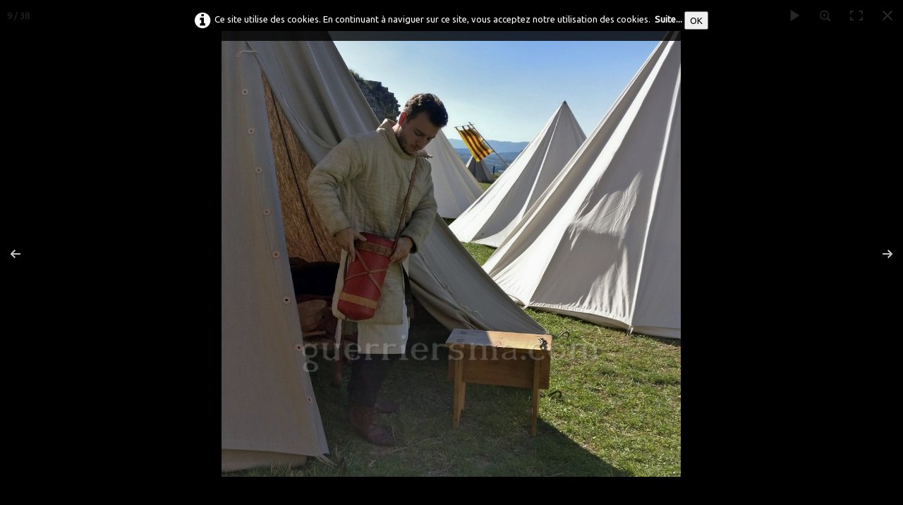

--- FILE ---
content_type: text/html
request_url: https://guerriersma.com/puivert-2018.html?gid=1&pid=9
body_size: 8000
content:
<!doctype html><html lang="fr"><head><meta charset="utf-8"><title>rassemblement médiéval de Puivert</title><meta name="description" content="Rassemblement de Puivert organisé par les milites de Dun. Immersion et rôle play au chateau !"><meta property="og:url" content="https://www.guerriersma.com/puivert-2018.html"><meta property="og:type" content="website"><meta property="og:site_name" content="Les Guerriers du Moyen Age"><meta property="og:title" content="rassemblement médiéval de Puivert"><meta property="og:description" content="Rassemblement de Puivert organisé par les milites de Dun. Immersion et rôle play au chateau !"><meta property="og:image" content="https://www.guerriersma.com/_media/img/thumb/logo.png"><meta property="og:image:width" content="144"><meta property="og:image:height" content="120"><meta name="twitter:card" content="summary"><meta name="twitter:title" content="rassemblement médiéval de Puivert"><meta name="twitter:description" content="Rassemblement de Puivert organisé par les milites de Dun. Immersion et rôle play au chateau !"><meta name="twitter:image" content="https://www.guerriersma.com/_media/img/thumb/logo.png"><meta name="generator" content="Lauyan TOWeb 12.0.2.964"><meta name="viewport" content="width=device-width, initial-scale=1.0"><link href="rss.xml" rel="alternate" type="application/rss+xml"><link href="_media/img/sq_icon/gma.jpg" rel="shortcut icon" type="image/jpeg"><link href="_media/img/thumb/logo.png" rel="apple-touch-icon"><meta name="msapplication-TileColor" content="#5835b8"><meta name="msapplication-TileImage" content="_media/img/thumb/logo.png"><link href="_scripts/bootstrap/css/bootstrap.min.css" rel="stylesheet"><link href="https://fonts.googleapis.com/css?family=Ubuntu" rel="stylesheet"><link href="_frame/style.css" rel="stylesheet"><link rel="stylesheet" href="_scripts/photoswipe/photoswipe.css"><link rel="stylesheet" href="_scripts/photoswipe/default-skin/default-skin.css"><link rel="stylesheet" href="_scripts/bootstrap/css/font-awesome.min.css"><style>.raty-comp{padding:8px 0;font-size:10px;color:#FD9317}.tw-blogbar{display:flex;align-items:center}@media (max-width:767px){.tw-blogbar{flex-direction:column;}}.alert a{color:#003399}.ta-left{text-align:left}.ta-center{text-align:center}.ta-justify{text-align:justify}.ta-right{text-align:right}.float-l{float:left}.float-r{float:right}.flexobj{flex-grow:0;flex-shrink:0;margin-right:1em;margin-left:1em}.flexrow{display:flex !important;align-items:center}.flexrow-align-start{align-items:start}@media (max-width:767px){.flexrow{flex-direction:column}.flexrow-align-start{align-items:center}}.cookie-consent{width:100%;padding:16px 0;position:relative;z-index:9800;text-align:center;}.ckc-bottom{position:fixed;bottom:0;left:0;right:0;height:auto;}.cookie-consent,.cookie-consent button{font-size:100%}.cookie-consent a{font-weight:bold;text-decoration:none}.cookie-consent a:hover{text-decoration:underline}.cookie-consent .no-deco-hover a:hover{text-decoration:none}.portfolio-row{display:-ms-flexbox;display:flex;-ms-flex-wrap:wrap;flex-wrap:wrap;padding:0 0 24px .5vw;}.portfolio-col{-ms-flex:25%;flex:25%;max-width:calc(25% - 2.4*.5vw);padding:0 .5vw;}.portfolio-col img,.gallery-idx>.portfolio-row>.portfolio-col>a>img{margin:0;margin-top:calc(.5vw * 2);vertical-align:middle;width:100%;}.pf-col2{-ms-flex:50%;flex:50%;max-width:calc(50% - 2.4*.5vw);}@media screen and (max-width:800px){.portfolio-col{-ms-flex:50%;flex:50%;max-width:calc(50% - 2.4*.5vw);}}@media screen and (max-width:600px){.portfolio-col,.pf-col2{-ms-flex:100%;flex:100%;max-width:calc(100% - 2.4*.5vw);}}</style><link href="_frame/print.css" rel="stylesheet" type="text/css" media="print"><script>(function(i,s,o,g,r,a,m){i['GoogleAnalyticsObject']=r;i[r]=i[r]||function(){(i[r].q=i[r].q||[]).push(arguments)},i[r].l=1*new Date();a=s.createElement(o),m=s.getElementsByTagName(o)[0];a.async=1;a.src=g;m.parentNode.insertBefore(a,m)})(window,document,"script","https://www.google-analytics.com/analytics.js","ga");ga("create","UA-121801707-1","auto");ga("send","pageview");</script></head><body><div id="site"><div id="page"><header><div id="toolbar1" class="navbar"><div class="navbar-inner"><div class="container-fluid"><ul id="toolbar1_l" class="nav"><li><a id="logo" href="index.html" aria-label="logo"><span id="logo-lt">Les Guerriers</span><span id="logo-rt">du Moyen Age</span><br><span id="logo-sl">Association de reconstitution historique 1180-1280</span></a></li></ul><ul id="toolbar1_r" class="nav pull-right"><li><div id="sharebox"><a target="_blank" href="https://www.facebook.com/GMA.reconstitution/" rel="noopener"><img style="width:32px;height:32px" src="_frame/tw-share-facebook@2x.png" alt="facebook"></a><a target="_blank" href="https://www.pinterest.fr/lesguerriersdumoyenagegma/" rel="noopener"><img style="width:32px;height:32px" src="_frame/tw-share-pinterest@2x.png" alt="pinterest"></a><a target="_blank" onclick="javascript:return(decMail2(this));" href="znvygb?tzn#threevrefzn.pbz" rel="noopener"><img style="width:32px;height:32px" src="_frame/tw-share-mail@2x.png" alt="email"></a><a target="_blank" href="rss.xml" type="application/rss+xml" rel="noopener"><img style="width:32px;height:32px" src="_frame/tw-share-rss@2x.png" alt="rss"></a></div></li></ul></div></div></div><div id="toolbar3" class="navbar"><div class="navbar-inner"><div class="container-fluid"><ul id="toolbar3_r" class="nav pull-right"><li><form id="searchbox" class="navbar-search" action="_search.html"><input type="text" name="req" id="searchbox-req" class="search-query" placeholder="Rechercher"></form></li></ul><button type="button" class="btn btn-navbar" aria-label="Menu" style="float:left" data-toggle="collapse" data-target=".nav-collapse"><span class="icon-bar"></span><span class="icon-bar"></span><span class="icon-bar"></span></button><div class="nav-collapse collapse"><ul id="toolbar3_l" class="nav"><li><ul id="mainmenu" class="nav"><li><a href="index.html">Accueil</a></li><li><a href="presentation.html">Présentation</a></li><ul class="nav"><li class="dropdown"><a href="#" class="dropdown-toggle" data-toggle="dropdown">Galerie&nbsp;<small>&#9660;</small></a><ul class="dropdown-menu"><li class="dropdown-submenu"><a href="#" tabindex="-1">Année 2024</a><ul class="dropdown-menu"><li><a href="montcornu.html">Montcornu</a></li><li><a href="manoir.html">Manoir de La Cour</a></li>
</ul></li><li class="dropdown-submenu"><a href="#" tabindex="-1">Année 2023</a><ul class="dropdown-menu"><li><a href="senlis-2023.html">Senlis 2023</a></li><li><a href="toulouse-jep-2023.html">Toulouse-JEP-2023</a></li><li><a href="marle2023.html">Marle 2023</a></li><li><a href="puivert2023.html">Puivert 2023</a></li>
</ul></li><li class="dropdown-submenu"><a href="#" tabindex="-1">Année 2022</a><ul class="dropdown-menu"><li><a href="marle-30-ans.html">Les 30 ans du Musée des Temps Barbares</a></li><li><a href="chateau-de-crevecoeur-jep.html">Crevecoeur</a></li><li><a href="folleville.html">Folleville</a></li><li><a href="labbaye-de-meriel.html">Mériel</a></li><li><a href="bayeux.html">Les fêtes de Bayeux</a></li>
</ul></li><li class="dropdown-submenu"><a href="#" tabindex="-1">Année 2021</a><ul class="dropdown-menu"><li><a href="marle-2021.html">Marle 2021</a></li><li><a href="journees-europeennes-du-patrimoine-dourdan.html">Journées Européennes du Patrimoine - Dourdan</a></li>
</ul></li><li class="dropdown-submenu"><a href="#" tabindex="-1">Année 2020</a><ul class="dropdown-menu"><li><a href="marle-2020.html">Marle 2020</a></li>
</ul></li><li class="dropdown-submenu"><a href="#" tabindex="-1">Année 2019</a><ul class="dropdown-menu"><li><a href="baziege-2019.html">Baziège_2019</a></li><li><a href="monthlery-2019.html">Monthléry_2019</a></li><li><a href="https://www.facebook.com/pg/GMA.reconstitution/photos/?tab=album&album_id=2189253327861004" target="_blank" rel="noopener">Puivert 2019</a></li><li><a href="https://www.facebook.com/pg/GMA.reconstitution/photos/?tab=album&album_id=2153041174815553" target="_blank" rel="noopener">En route Vers Vézelay, camp off</a></li><li><a href="chartres-1254.html">Chartres 1254</a></li><li><a href="boulogne.html">Médiation Boulogne</a></li><li><a href="marle2019.html">Marle 2019</a></li>
</ul></li><li class="dropdown-submenu"><a href="#" tabindex="-1">Année 2018</a><ul class="dropdown-menu"><li><a href="fashion-histo.html">Fashion Histo</a></li><li><a href="dies-ludorum-gma.html">Dies-Ludorum</a></li><li><a href="puivert-2018.html">Puivert</a></li><li><a href="crypte-de-paris.html">Crypte de Paris</a></li><li><a href="marle.html">Marle</a></li><li><a href="https://www.facebook.com/pg/GMA.reconstitution/photos/?tab=album&album_id=1690483604404648" target="_blank" rel="noopener">800 ans de Mahlberg</a></li><li><a href="https://www.facebook.com/pg/GMA.reconstitution/photos/?tab=album&album_id=1683408985112110" target="_blank" rel="noopener">Château de Puivert</a></li><li><a href="https://www.facebook.com/pg/GMA.reconstitution/photos/?tab=album&album_id=1786362531483421" target="_blank" rel="noopener">Baziège 1219-2019</a></li>
</ul></li><li class="dropdown-submenu"><a href="#" tabindex="-1">Année 2017</a><ul class="dropdown-menu"><li><a href="uusee-des-invalides.html">Musée des Invalides</a></li><li><a href="senonches.html">Chateau de Senonches</a></li><li><a href="https://www.facebook.com/pg/GMA.reconstitution/photos/?tab=album&album_id=1268173209969025" target="_blank" rel="noopener">Château de Ronneburg</a></li>
</ul></li><li class="dropdown-submenu"><a href="#" tabindex="-1">Année 2016</a><ul class="dropdown-menu"><li><a href="chateaubriant.html">Chateaubriant</a></li><li><a href="https://www.facebook.com/pg/GMA.reconstitution/photos/?tab=album&album_id=1030666280386387" target="_blank" rel="noopener">Baziège 2016</a></li><li><a href="https://www.facebook.com/pg/GMA.reconstitution/photos/?tab=album&album_id=962879123831770" target="_blank" rel="noopener">Puivert 2016</a></li>
</ul></li><li class="dropdown-submenu"><a href="#" tabindex="-1">Année 2015</a><ul class="dropdown-menu"><li><a href="clisson.html">Chateau de Clisson</a></li><li><a href="chateau-gaillard-2017.html">Chateau Gaillard</a></li><li><a href="tournage-m6.html">Tournage M6 - l'Histoire au quotidien</a></li><li><a href="https://www.facebook.com/pg/GMA.reconstitution/photos/?tab=album&album_id=772721119514239" target="_blank" rel="noopener">Puivert 2015</a></li><li><a href="forfry-medieval.html">Forfry</a></li><li><a href="album.html">Marle2015</a></li>
</ul></li></ul></li></ul><ul class="nav"><li class="dropdown"><a href="#" class="dropdown-toggle" data-toggle="dropdown">Le costume&nbsp;<small>&#9660;</small></a><ul class="dropdown-menu"><li><a href="costume-civil.html">Le costume civil</a></li><li><a href="costume-militaire.html">Le costume militaire</a></li></ul></li></ul><li><a href="mobilier.html">Le mobilier</a></li></ul></li></ul></div></div></div></div></header><div id="content" class="container-fluid"><div id="topic" class="row-fluid"><div id="topic-inner"><div id="top-content" class="span12 gallery-idx ta-center"><h1 style="text-align:center">Rassemblement de Puivert<br><span style="font-size:14px;">avec <a href="https://www.facebook.com/MilitesdeDUN/" target="_blank" id="lnkab360ef7" rel="noopener">Les Milites de Dun</a></span><span style="font-size:14px;"></span></h1><div class="portfolio-row"><div class="portfolio-col"><a data-pswpidx="0" href="puivert-2018-img-20180623-090214-jpg.html"><img src="_media/img/small/img-20180623-090214.jpg" srcset="_media/img/thumb/img-20180623-090214.jpg 160w,_media/img/small/img-20180623-090214.jpg 480w,_media/img/medium/img-20180623-090214.jpg 655w" style="max-width:100%;" alt="" loading="lazy"></a><a data-pswpidx="4" href="puivert-2018-img-20180623-092411-jpg.html"><img src="_media/img/small/img-20180623-092411.jpg" srcset="_media/img/thumb/img-20180623-092411.jpg 160w,_media/img/small/img-20180623-092411.jpg 480w,_media/img/medium/img-20180623-092411.jpg 768w,_media/img/large/img-20180623-092411.jpg 1024w,_media/img/xlarge/img-20180623-092411.jpg 1600w" style="max-width:100%;" alt="" loading="lazy"></a><a data-pswpidx="8" href="puivert-2018-img-20180623-092836-jpg.html"><img src="_media/img/small/img-20180623-092836.jpg" srcset="_media/img/thumb/img-20180623-092836.jpg 160w,_media/img/small/img-20180623-092836.jpg 480w,_media/img/medium/img-20180623-092836.jpg 768w,_media/img/large/img-20180623-092836.jpg 1015w" style="max-width:100%;" alt="" loading="lazy"></a><a data-pswpidx="12" href="puivert-2018-img-20180623-120316-jpg.html"><img src="_media/img/small/img-20180623-120316.jpg" srcset="_media/img/thumb/img-20180623-120316.jpg 160w,_media/img/small/img-20180623-120316.jpg 480w,_media/img/medium/img-20180623-120316.jpg 768w,_media/img/large/img-20180623-120316.jpg 961w" style="max-width:100%;" alt="" loading="lazy"></a><a data-pswpidx="16" href="puivert-2018-img-20180623-125502-jpg.html"><img src="_media/img/small/img-20180623-125502.jpg" srcset="_media/img/thumb/img-20180623-125502.jpg 160w,_media/img/small/img-20180623-125502.jpg 480w,_media/img/medium/img-20180623-125502.jpg 768w,_media/img/large/img-20180623-125502.jpg 827w" style="max-width:100%;" alt="" loading="lazy"></a><a data-pswpidx="20" href="puivert-2018-img-20180623-140912-jpg.html"><img src="_media/img/small/img-20180623-140912.jpg" srcset="_media/img/thumb/img-20180623-140912.jpg 160w,_media/img/small/img-20180623-140912.jpg 480w,_media/img/medium/img-20180623-140912.jpg 768w,_media/img/large/img-20180623-140912.jpg 1024w,_media/img/xlarge/img-20180623-140912.jpg 1600w" style="max-width:100%;" alt="" loading="lazy"></a><a data-pswpidx="24" href="puivert-2018-img-20180623-141857-jpg.html"><img src="_media/img/small/img-20180623-141857.jpg" srcset="_media/img/thumb/img-20180623-141857.jpg 160w,_media/img/small/img-20180623-141857.jpg 480w,_media/img/medium/img-20180623-141857.jpg 768w,_media/img/large/img-20180623-141857.jpg 1024w,_media/img/xlarge/img-20180623-141857.jpg 1255w" style="max-width:100%;" alt="" loading="lazy"></a><a data-pswpidx="28" href="puivert-2018-img-20180623-151354-jpg.html"><img src="_media/img/small/img-20180623-151354.jpg" srcset="_media/img/thumb/img-20180623-151354.jpg 160w,_media/img/small/img-20180623-151354.jpg 480w,_media/img/medium/img-20180623-151354.jpg 768w,_media/img/large/img-20180623-151354.jpg 1024w,_media/img/xlarge/img-20180623-151354.jpg 1600w" style="max-width:100%;" alt="" loading="lazy"></a><a data-pswpidx="32" href="puivert-2018-img-20180623-172443-jpg.html"><img src="_media/img/small/img-20180623-172443.jpg" srcset="_media/img/thumb/img-20180623-172443.jpg 160w,_media/img/small/img-20180623-172443.jpg 480w,_media/img/medium/img-20180623-172443.jpg 768w,_media/img/large/img-20180623-172443.jpg 1024w,_media/img/xlarge/img-20180623-172443.jpg 1509w" style="max-width:100%;" alt="" loading="lazy"></a><a data-pswpidx="36" href="puivert-2018-img-20180623-212953-jpg.html"><img src="_media/img/small/img-20180623-212953.jpg" srcset="_media/img/thumb/img-20180623-212953.jpg 160w,_media/img/small/img-20180623-212953.jpg 480w,_media/img/medium/img-20180623-212953.jpg 768w,_media/img/large/img-20180623-212953.jpg 1024w,_media/img/xlarge/img-20180623-212953.jpg 1600w" style="max-width:100%;" alt="" loading="lazy"></a></div><div class="portfolio-col"><a data-pswpidx="1" href="puivert-2018-img-20180623-090243-jpg.html"><img src="_media/img/small/img-20180623-090243.jpg" srcset="_media/img/thumb/img-20180623-090243.jpg 160w,_media/img/small/img-20180623-090243.jpg 480w,_media/img/medium/img-20180623-090243.jpg 768w,_media/img/large/img-20180623-090243.jpg 1024w,_media/img/xlarge/img-20180623-090243.jpg 900w" style="max-width:100%;width:270px;" alt="" loading="lazy"></a><a data-pswpidx="5" href="puivert-2018-img-20180623-092437-jpg.html"><img src="_media/img/small/img-20180623-092437.jpg" srcset="_media/img/thumb/img-20180623-092437.jpg 160w,_media/img/small/img-20180623-092437.jpg 480w,_media/img/medium/img-20180623-092437.jpg 768w,_media/img/large/img-20180623-092437.jpg 1024w,_media/img/xlarge/img-20180623-092437.jpg 1600w" style="max-width:100%;" alt="" loading="lazy"></a><a data-pswpidx="9" href="puivert-2018-img-20180623-093513-jpg.html"><img src="_media/img/small/img-20180623-093513.jpg" srcset="_media/img/thumb/img-20180623-093513.jpg 160w,_media/img/small/img-20180623-093513.jpg 480w,_media/img/medium/img-20180623-093513.jpg 768w,_media/img/large/img-20180623-093513.jpg 1024w,_media/img/xlarge/img-20180623-093513.jpg 1488w" style="max-width:100%;" alt="" loading="lazy"></a><a data-pswpidx="13" href="puivert-2018-img-20180623-120504-jpg.html"><img src="_media/img/small/img-20180623-120504.jpg" srcset="_media/img/thumb/img-20180623-120504.jpg 160w,_media/img/small/img-20180623-120504.jpg 480w,_media/img/medium/img-20180623-120504.jpg 768w,_media/img/large/img-20180623-120504.jpg 1024w,_media/img/xlarge/img-20180623-120504.jpg 1600w" style="max-width:100%;" alt="" loading="lazy"></a><a data-pswpidx="17" href="puivert-2018-img-20180623-125510-jpg.html"><img src="_media/img/small/img-20180623-125510.jpg" srcset="_media/img/thumb/img-20180623-125510.jpg 160w,_media/img/small/img-20180623-125510.jpg 480w,_media/img/medium/img-20180623-125510.jpg 768w,_media/img/large/img-20180623-125510.jpg 1024w,_media/img/xlarge/img-20180623-125510.jpg 1600w" style="max-width:100%;" alt="" loading="lazy"></a><a data-pswpidx="21" href="puivert-2018-img-20180623-141007-jpg.html"><img src="_media/img/small/img-20180623-141007.jpg" srcset="_media/img/thumb/img-20180623-141007.jpg 160w,_media/img/small/img-20180623-141007.jpg 480w,_media/img/medium/img-20180623-141007.jpg 768w,_media/img/large/img-20180623-141007.jpg 1024w,_media/img/xlarge/img-20180623-141007.jpg 1600w" style="max-width:100%;" alt="" loading="lazy"></a><a data-pswpidx="25" href="puivert-2018-img-20180623-143849-jpg.html"><img src="_media/img/small/img-20180623-143849.jpg" srcset="_media/img/thumb/img-20180623-143849.jpg 160w,_media/img/small/img-20180623-143849.jpg 480w,_media/img/medium/img-20180623-143849.jpg 768w,_media/img/large/img-20180623-143849.jpg 1024w,_media/img/xlarge/img-20180623-143849.jpg 1283w" style="max-width:100%;" alt="" loading="lazy"></a><a data-pswpidx="29" href="puivert-2018-img-20180623-161205-jpg.html"><img src="_media/img/small/img-20180623-161205.jpg" srcset="_media/img/thumb/img-20180623-161205.jpg 160w,_media/img/small/img-20180623-161205.jpg 480w,_media/img/medium/img-20180623-161205.jpg 768w,_media/img/large/img-20180623-161205.jpg 748w" style="max-width:100%;" alt="" loading="lazy"></a><a data-pswpidx="33" href="puivert-2018-img-20180623-210617-jpg.html"><img src="_media/img/small/img-20180623-210617.jpg" srcset="_media/img/thumb/img-20180623-210617.jpg 160w,_media/img/small/img-20180623-210617.jpg 480w,_media/img/medium/img-20180623-210617.jpg 768w,_media/img/large/img-20180623-210617.jpg 1024w,_media/img/xlarge/img-20180623-210617.jpg 1600w" style="max-width:100%;" alt="" loading="lazy"></a><a data-pswpidx="37" href="puivert-2018-img-20180623-223346-jpg.html"><img src="_media/img/small/img-20180623-223346.jpg" srcset="_media/img/thumb/img-20180623-223346.jpg 160w,_media/img/small/img-20180623-223346.jpg 480w,_media/img/medium/img-20180623-223346.jpg 768w,_media/img/large/img-20180623-223346.jpg 1024w,_media/img/xlarge/img-20180623-223346.jpg 900w" style="max-width:100%;width:270px;" alt="" loading="lazy"></a></div><div class="portfolio-col"><a data-pswpidx="2" href="puivert-2018-img-20180623-090304-jpg.html"><img src="_media/img/small/img-20180623-090304.jpg" srcset="_media/img/thumb/img-20180623-090304.jpg 160w,_media/img/small/img-20180623-090304.jpg 480w,_media/img/medium/img-20180623-090304.jpg 768w,_media/img/large/img-20180623-090304.jpg 1024w,_media/img/xlarge/img-20180623-090304.jpg 1600w" style="max-width:100%;" alt="" loading="lazy"></a><a data-pswpidx="6" href="puivert-2018-img-20180623-092543-jpg.html"><img src="_media/img/small/img-20180623-092543.jpg" srcset="_media/img/thumb/img-20180623-092543.jpg 160w,_media/img/small/img-20180623-092543.jpg 480w,_media/img/medium/img-20180623-092543.jpg 768w,_media/img/large/img-20180623-092543.jpg 1024w,_media/img/xlarge/img-20180623-092543.jpg 1207w" style="max-width:100%;" alt="" loading="lazy"></a><a data-pswpidx="10" href="puivert-2018-img-20180623-093522-jpg.html"><img src="_media/img/small/img-20180623-093522.jpg" srcset="_media/img/thumb/img-20180623-093522.jpg 160w,_media/img/small/img-20180623-093522.jpg 480w,_media/img/medium/img-20180623-093522.jpg 678w" style="max-width:100%;" alt="" loading="lazy"></a><a data-pswpidx="14" href="puivert-2018-img-20180623-120523-jpg.html"><img src="_media/img/small/img-20180623-120523.jpg" srcset="_media/img/thumb/img-20180623-120523.jpg 160w,_media/img/small/img-20180623-120523.jpg 480w,_media/img/medium/img-20180623-120523.jpg 768w,_media/img/large/img-20180623-120523.jpg 1024w,_media/img/xlarge/img-20180623-120523.jpg 900w" style="max-width:100%;width:270px;" alt="" loading="lazy"></a><a data-pswpidx="18" href="puivert-2018-img-20180623-125519-jpg.html"><img src="_media/img/small/img-20180623-125519.jpg" srcset="_media/img/thumb/img-20180623-125519.jpg 160w,_media/img/small/img-20180623-125519.jpg 480w,_media/img/medium/img-20180623-125519.jpg 768w,_media/img/large/img-20180623-125519.jpg 1024w,_media/img/xlarge/img-20180623-125519.jpg 1600w" style="max-width:100%;" alt="" loading="lazy"></a><a data-pswpidx="22" href="puivert-2018-img-20180623-141130-jpg.html"><img src="_media/img/small/img-20180623-141130.jpg" srcset="_media/img/thumb/img-20180623-141130.jpg 160w,_media/img/small/img-20180623-141130.jpg 480w,_media/img/medium/img-20180623-141130.jpg 688w" style="max-width:100%;" alt="" loading="lazy"></a><a data-pswpidx="26" href="puivert-2018-img-20180623-150755-jpg.html"><img src="_media/img/small/img-20180623-150755.jpg" srcset="_media/img/thumb/img-20180623-150755.jpg 160w,_media/img/small/img-20180623-150755.jpg 480w,_media/img/medium/img-20180623-150755.jpg 768w,_media/img/large/img-20180623-150755.jpg 1024w,_media/img/xlarge/img-20180623-150755.jpg 1600w" style="max-width:100%;" alt="" loading="lazy"></a><a data-pswpidx="30" href="puivert-2018-img-20180623-161813-jpg.html"><img src="_media/img/small/img-20180623-161813.jpg" srcset="_media/img/thumb/img-20180623-161813.jpg 160w,_media/img/small/img-20180623-161813.jpg 480w,_media/img/medium/img-20180623-161813.jpg 768w,_media/img/large/img-20180623-161813.jpg 1024w,_media/img/xlarge/img-20180623-161813.jpg 1276w" style="max-width:100%;" alt="" loading="lazy"></a><a data-pswpidx="34" href="puivert-2018-img-20180623-210645-jpg.html"><img src="_media/img/small/img-20180623-210645.jpg" srcset="_media/img/thumb/img-20180623-210645.jpg 160w,_media/img/small/img-20180623-210645.jpg 480w,_media/img/medium/img-20180623-210645.jpg 768w,_media/img/large/img-20180623-210645.jpg 1024w,_media/img/xlarge/img-20180623-210645.jpg 1600w" style="max-width:100%;" alt="" loading="lazy"></a></div><div class="portfolio-col"><a data-pswpidx="3" href="puivert-2018-img-20180623-090731-jpg.html"><img src="_media/img/small/img-20180623-090731.jpg" srcset="_media/img/thumb/img-20180623-090731.jpg 160w,_media/img/small/img-20180623-090731.jpg 480w,_media/img/medium/img-20180623-090731.jpg 768w,_media/img/large/img-20180623-090731.jpg 1024w,_media/img/xlarge/img-20180623-090731.jpg 1600w" style="max-width:100%;" alt="" loading="lazy"></a><a data-pswpidx="7" href="puivert-2018-img-20180623-092607-jpg.html"><img src="_media/img/small/img-20180623-092607.jpg" srcset="_media/img/thumb/img-20180623-092607.jpg 160w,_media/img/small/img-20180623-092607.jpg 480w,_media/img/medium/img-20180623-092607.jpg 768w,_media/img/large/img-20180623-092607.jpg 866w" style="max-width:100%;" alt="" loading="lazy"></a><a data-pswpidx="11" href="puivert-2018-img-20180623-120022-jpg.html"><img src="_media/img/small/img-20180623-120022.jpg" srcset="_media/img/thumb/img-20180623-120022.jpg 160w,_media/img/small/img-20180623-120022.jpg 480w,_media/img/medium/img-20180623-120022.jpg 768w,_media/img/large/img-20180623-120022.jpg 1024w,_media/img/xlarge/img-20180623-120022.jpg 1600w" style="max-width:100%;" alt="" loading="lazy"></a><a data-pswpidx="15" href="puivert-2018-img-20180623-124442-jpg.html"><img src="_media/img/small/img-20180623-124442.jpg" srcset="_media/img/thumb/img-20180623-124442.jpg 160w,_media/img/small/img-20180623-124442.jpg 480w,_media/img/medium/img-20180623-124442.jpg 768w,_media/img/large/img-20180623-124442.jpg 1024w,_media/img/xlarge/img-20180623-124442.jpg 1251w" style="max-width:100%;" alt="" loading="lazy"></a><a data-pswpidx="19" href="puivert-2018-img-20180623-125524-jpg.html"><img src="_media/img/small/img-20180623-125524.jpg" srcset="_media/img/thumb/img-20180623-125524.jpg 160w,_media/img/small/img-20180623-125524.jpg 480w,_media/img/medium/img-20180623-125524.jpg 768w,_media/img/large/img-20180623-125524.jpg 783w" style="max-width:100%;" alt="" loading="lazy"></a><a data-pswpidx="23" href="puivert-2018-img-20180623-141657-jpg.html"><img src="_media/img/small/img-20180623-141657.jpg" srcset="_media/img/thumb/img-20180623-141657.jpg 160w,_media/img/small/img-20180623-141657.jpg 480w,_media/img/medium/img-20180623-141657.jpg 768w,_media/img/large/img-20180623-141657.jpg 1024w,_media/img/xlarge/img-20180623-141657.jpg 1331w" style="max-width:100%;" alt="" loading="lazy"></a><a data-pswpidx="27" href="puivert-2018-img-20180623-151314-jpg.html"><img src="_media/img/small/img-20180623-151314.jpg" srcset="_media/img/thumb/img-20180623-151314.jpg 160w,_media/img/small/img-20180623-151314.jpg 480w,_media/img/medium/img-20180623-151314.jpg 768w,_media/img/large/img-20180623-151314.jpg 1024w,_media/img/xlarge/img-20180623-151314.jpg 1600w" style="max-width:100%;" alt="" loading="lazy"></a><a data-pswpidx="31" href="puivert-2018-img-20180623-161850-jpg.html"><img src="_media/img/small/img-20180623-161850.jpg" srcset="_media/img/thumb/img-20180623-161850.jpg 160w,_media/img/small/img-20180623-161850.jpg 480w,_media/img/medium/img-20180623-161850.jpg 768w,_media/img/large/img-20180623-161850.jpg 1024w,_media/img/xlarge/img-20180623-161850.jpg 1600w" style="max-width:100%;" alt="" loading="lazy"></a><a data-pswpidx="35" href="puivert-2018-img-20180623-211549-jpg.html"><img src="_media/img/small/img-20180623-211549.jpg" srcset="_media/img/thumb/img-20180623-211549.jpg 160w,_media/img/small/img-20180623-211549.jpg 480w,_media/img/medium/img-20180623-211549.jpg 768w,_media/img/large/img-20180623-211549.jpg 1000w" style="max-width:100%;" alt="" loading="lazy"></a></div></div></div><div class=pswp tabindex=-1 role=dialog aria-hidden=true><div class=pswp__bg></div><div class=pswp__scroll-wrap><div class=pswp__container><div class=pswp__item></div><div class=pswp__item></div><div class=pswp__item></div></div><div class="pswp__ui pswp__ui--hidden"><div class=pswp__top-bar><div class=pswp__counter></div><button class="pswp__button pswp__button--close" title="Fermer"></button> <button class="pswp__button pswp__button--fs" title="Plein écran"></button> <button class="pswp__button pswp__button--zoom" title="Zoom"></button><div class=pswp__preloader><div class=pswp__preloader__icn><div class=pswp__preloader__cut><div class=pswp__preloader__donut></div></div></div></div></div><div class="pswp__share-modal pswp__share-modal--hidden pswp__single-tap"><div class=pswp__share-tooltip></div></div><button class="pswp__button pswp__button--arrow--left" title="Précédent"></button> <button class="pswp__button pswp__button--arrow--right" title="Suivant"></button><div class=pswp__caption><div class=pswp__caption__center></div></div></div></div></div></div></div><div id="toolbar2" class="navbar"><div class="navbar-inner"><div class="container-fluid"><ul id="toolbar2_r" class="nav pull-right"><li><div id="langselect" class="dropdown"><a href="#" class="dropdown-toggle" data-toggle="dropdown">Français&nbsp;<small>&#9660;</small></a><ul class="dropdown-menu"><li><a href="puivert-2018.html" class="active">Français</a></li><li class="divider"><!----></li></ul></div></li></ul></div></div></div></div><footer><div id="footerfat" class="row-fluid"><div class="row-fluid"><div  id="footerfat_s1" class="span4 tw-para"><strong>Contact</strong><br>Siège social :<br>Les Guerriers du Moyen Age<br>73, ave Diderot, 94100 St Maur des Fossés&nbsp;<br><br><a onclick="javascript:return(decMail2(this));" href="znvygb?tzn#threevrefzn.pbz">E-mail&nbsp;de contact</a>&nbsp;<i class="fa fa-envelope-o "></i></div><div  id="footerfat_s3" class="span4 tw-para"><strong>Crédits</strong><br>Les Guerriers du Moyen Age<br>Association Loi 1901 à but non commercial et non lucratif<br>SIREN :&nbsp;510 555 634<br>SIRET :&nbsp;510 555 634 00011<br>Hébergeur : OVH - www.ovh.com</div></div></div><div id="footersmall" class="row-fluid"><div id="foot-sec1" class="span4 ">© Copyright Les Guerriers du Moyen-Age. Tous droits réservés.</div><div id="foot-sec2" class="span4 "><div style="text-align: right; "><a href="_tos.html" rel="nofollow" id="lnk0c675011">Termes &amp; Conditions</a></div></div><div id="foot-sec3" class="span4 "></div></div></footer></div></div><script src="_scripts/jquery/jquery.min.js"></script><script src="_scripts/bootstrap/js/bootstrap.min.js"></script><script src="_scripts/photoswipe/photoswipe.min.js"></script><script src="_scripts/photoswipe/photoswipe-ui-default.min.js"></script><script src="_scripts/cookie/jquery.ckie.min.js"></script><script>function initPS(){psItems=[{src:"_media/img/medium//img-20180623-090214.jpg",w:655,h:689,msrc:"_media/img/small/img-20180623-090214.jpg",href:"puivert-2018-img-20180623-090214-jpg.html"},{src:"_media/img/xlarge//img-20180623-090243.jpg",w:900,h:1600,msrc:"_media/img/small/img-20180623-090243.jpg",href:"puivert-2018-img-20180623-090243-jpg.html"},{src:"_media/img/xlarge//img-20180623-090304.jpg",w:1600,h:900,msrc:"_media/img/small/img-20180623-090304.jpg",href:"puivert-2018-img-20180623-090304-jpg.html"},{src:"_media/img/xlarge//img-20180623-090731.jpg",w:1600,h:900,msrc:"_media/img/small/img-20180623-090731.jpg",href:"puivert-2018-img-20180623-090731-jpg.html"},{src:"_media/img/xlarge//img-20180623-092411.jpg",w:1600,h:900,msrc:"_media/img/small/img-20180623-092411.jpg",href:"puivert-2018-img-20180623-092411-jpg.html"},{src:"_media/img/xlarge//img-20180623-092437.jpg",w:1600,h:900,msrc:"_media/img/small/img-20180623-092437.jpg",href:"puivert-2018-img-20180623-092437-jpg.html"},{src:"_media/img/xlarge//img-20180623-092543.jpg",w:1207,h:1016,msrc:"_media/img/small/img-20180623-092543.jpg",href:"puivert-2018-img-20180623-092543-jpg.html"},{src:"_media/img/large//img-20180623-092607.jpg",w:866,h:1014,msrc:"_media/img/small/img-20180623-092607.jpg",href:"puivert-2018-img-20180623-092607-jpg.html"},{src:"_media/img/large//img-20180623-092836.jpg",w:1015,h:985,msrc:"_media/img/small/img-20180623-092836.jpg",href:"puivert-2018-img-20180623-092836-jpg.html"},{src:"_media/img/xlarge//img-20180623-093513.jpg",w:1488,h:1015,msrc:"_media/img/small/img-20180623-093513.jpg",href:"puivert-2018-img-20180623-093513-jpg.html"},{src:"_media/img/medium//img-20180623-093522.jpg",w:678,h:597,msrc:"_media/img/small/img-20180623-093522.jpg",href:"puivert-2018-img-20180623-093522-jpg.html"},{src:"_media/img/xlarge//img-20180623-120022.jpg",w:1600,h:900,msrc:"_media/img/small/img-20180623-120022.jpg",href:"puivert-2018-img-20180623-120022-jpg.html"},{src:"_media/img/large//img-20180623-120316.jpg",w:961,h:961,msrc:"_media/img/small/img-20180623-120316.jpg",href:"puivert-2018-img-20180623-120316-jpg.html"},{src:"_media/img/xlarge//img-20180623-120504.jpg",w:1600,h:900,msrc:"_media/img/small/img-20180623-120504.jpg",href:"puivert-2018-img-20180623-120504-jpg.html"},{src:"_media/img/xlarge//img-20180623-120523.jpg",w:900,h:1600,msrc:"_media/img/small/img-20180623-120523.jpg",href:"puivert-2018-img-20180623-120523-jpg.html"},{src:"_media/img/xlarge//img-20180623-124442.jpg",w:1251,h:1014,msrc:"_media/img/small/img-20180623-124442.jpg",href:"puivert-2018-img-20180623-124442-jpg.html"},{src:"_media/img/large//img-20180623-125502.jpg",w:827,h:1016,msrc:"_media/img/small/img-20180623-125502.jpg",href:"puivert-2018-img-20180623-125502-jpg.html"},{src:"_media/img/xlarge//img-20180623-125510.jpg",w:1600,h:900,msrc:"_media/img/small/img-20180623-125510.jpg",href:"puivert-2018-img-20180623-125510-jpg.html"},{src:"_media/img/xlarge//img-20180623-125519.jpg",w:1600,h:900,msrc:"_media/img/small/img-20180623-125519.jpg",href:"puivert-2018-img-20180623-125519-jpg.html"},{src:"_media/img/large//img-20180623-125524.jpg",w:783,h:1014,msrc:"_media/img/small/img-20180623-125524.jpg",href:"puivert-2018-img-20180623-125524-jpg.html"},{src:"_media/img/xlarge//img-20180623-140912.jpg",w:1600,h:900,msrc:"_media/img/small/img-20180623-140912.jpg",href:"puivert-2018-img-20180623-140912-jpg.html"},{src:"_media/img/xlarge//img-20180623-141007.jpg",w:1600,h:900,msrc:"_media/img/small/img-20180623-141007.jpg",href:"puivert-2018-img-20180623-141007-jpg.html"},{src:"_media/img/medium//img-20180623-141130.jpg",w:688,h:344,msrc:"_media/img/small/img-20180623-141130.jpg",href:"puivert-2018-img-20180623-141130-jpg.html"},{src:"_media/img/xlarge//img-20180623-141657.jpg",w:1331,h:1016,msrc:"_media/img/small/img-20180623-141657.jpg",href:"puivert-2018-img-20180623-141657-jpg.html"},{src:"_media/img/xlarge//img-20180623-141857.jpg",w:1255,h:1016,msrc:"_media/img/small/img-20180623-141857.jpg",href:"puivert-2018-img-20180623-141857-jpg.html"},{src:"_media/img/xlarge//img-20180623-143849.jpg",w:1283,h:687,msrc:"_media/img/small/img-20180623-143849.jpg",href:"puivert-2018-img-20180623-143849-jpg.html"},{src:"_media/img/xlarge//img-20180623-150755.jpg",w:1600,h:900,msrc:"_media/img/small/img-20180623-150755.jpg",href:"puivert-2018-img-20180623-150755-jpg.html"},{src:"_media/img/xlarge//img-20180623-151314.jpg",w:1600,h:900,msrc:"_media/img/small/img-20180623-151314.jpg",href:"puivert-2018-img-20180623-151314-jpg.html"},{src:"_media/img/xlarge//img-20180623-151354.jpg",w:1600,h:900,msrc:"_media/img/small/img-20180623-151354.jpg",href:"puivert-2018-img-20180623-151354-jpg.html"},{src:"_media/img/large//img-20180623-161205.jpg",w:748,h:997,msrc:"_media/img/small/img-20180623-161205.jpg",href:"puivert-2018-img-20180623-161205-jpg.html"},{src:"_media/img/xlarge//img-20180623-161813.jpg",w:1276,h:1011,msrc:"_media/img/small/img-20180623-161813.jpg",href:"puivert-2018-img-20180623-161813-jpg.html"},{src:"_media/img/xlarge//img-20180623-161850.jpg",w:1600,h:900,msrc:"_media/img/small/img-20180623-161850.jpg",href:"puivert-2018-img-20180623-161850-jpg.html"},{src:"_media/img/xlarge//img-20180623-172443.jpg",w:1509,h:770,msrc:"_media/img/small/img-20180623-172443.jpg",href:"puivert-2018-img-20180623-172443-jpg.html"},{src:"_media/img/xlarge//img-20180623-210617.jpg",w:1600,h:900,msrc:"_media/img/small/img-20180623-210617.jpg",href:"puivert-2018-img-20180623-210617-jpg.html"},{src:"_media/img/xlarge//img-20180623-210645.jpg",w:1600,h:900,msrc:"_media/img/small/img-20180623-210645.jpg",href:"puivert-2018-img-20180623-210645-jpg.html"},{src:"_media/img/large//img-20180623-211549.jpg",w:1000,h:897,msrc:"_media/img/small/img-20180623-211549.jpg",href:"puivert-2018-img-20180623-211549-jpg.html"},{src:"_media/img/xlarge//img-20180623-212953.jpg",w:1600,h:900,msrc:"_media/img/small/img-20180623-212953.jpg",href:"puivert-2018-img-20180623-212953-jpg.html"},{src:"_media/img/xlarge//img-20180623-223346.jpg",w:900,h:1600,msrc:"_media/img/small/img-20180623-223346.jpg",href:"puivert-2018-img-20180623-223346-jpg.html"}];$(".gallery-idx a img").each(function(e){$(this).closest("a").click(function(t){t.preventDefault();openPS($(this).data("pswpidx"));})})}function openPS(e){var t=new PhotoSwipe(document.querySelectorAll(".pswp")[0],PhotoSwipeUI_Default,psItems,{index:e});var realViewportWidth,firstResize=!0,imageSrcWillChange;t.listen("beforeResize",function(){if(realViewportWidth=t.viewportSize.x*window.devicePixelRatio,"undefined"!=typeof t.currItem.stops)for(var s=0;s<t.currItem.stops.length;s++)(t.currItem.w<=t.currItem.stops[s].w&&realViewportWidth>t.currItem.stops[s].w||t.currItem.w>t.currItem.stops[s].w&&realViewportWidth<=t.currItem.stops[s].w)&&(imageSrcWillChange=!0);imageSrcWillChange&&!firstResize&&t.invalidateCurrItems(),firstResize&&(firstResize=!1),imageSrcWillChange=!1}),t.listen("gettingData",function(s,r){"undefined"==typeof r.org&&(r.org={},r.org.src=r.src,r.org.w=r.w,r.org.h=r.h,r.org.pratio=r.h>r.w?r.w/r.h:1,r.stops=[],r.w>=r.h?(r.w>=1600&&r.stops.push({w:r.w,h:r.h,dir:"/xlarge/"}),r.w>=1024&&r.stops.push({w:1024,h:1024*r.h/r.w,dir:"/large/"}),r.w>=768&&r.stops.push({w:768,h:768*r.h/r.w,dir:"/medium/"}),r.w>=480&&r.stops.push({w:480,h:480*r.h/r.w,dir:"/small/"})):r.h>=1600?(r.stops.push({h:1600,w:1600*r.w/r.h,dir:"/xlarge/"}),r.stops.push({h:1024,w:1024*r.w/r.h,dir:"/large/"}),r.stops.push({h:768,w:768*r.w/r.h,dir:"/medium/"}),r.stops.push({h:480,w:480*r.w/r.h,dir:"/small/"})):r.org.h>=1024?(r.stops.push({h:1024,w:1024*r.w/r.h,dir:"/large/"}),r.stops.push({h:768,w:768*r.w/r.h,dir:"/medium/"}),r.stops.push({h:480,w:480*r.w/r.h,dir:"/small/"})):r.org.h>=768?(r.stops.push({h:768,w:768*r.w/r.h,dir:"/medium/"}),r.stops.push({h:480,w:480*r.w/r.h,dir:"/small/"})):r.org.h>=480&&r.stops.push({h:480,w:480*r.w/r.h,dir:"/small/"}));for(var t=r.stops.length-1;t>=0;t--)if(r.stops[t].w>=realViewportWidth)return r.src=r.org.src.replace("/xlarge/",r.stops[t].dir).replace("/large/",r.stops[t].dir).replace("/medium/",r.stops[t].dir),r.w=r.stops[t].w,void(r.h=r.stops[t].h);r.src=r.org.src,r.w=r.org.w,r.h=r.org.h});t.init();if ($('.pswp__button--autoplay').length === 0)$('<button class="pswp__button pswp__button--autoplay" title="Diaporama "></button>').insertAfter('.pswp__button--zoom');}$.urlParam = function(name){var results=new RegExp('[\?&amp;]' + name + '=([^&amp;#]*)').exec(window.location.href);return results?results[1]||0:-1;};var i=$.urlParam('pid');if(i>=0) {document.addEventListener('DOMContentLoaded', function(){openPS(i-1);}, false);}function decMail2(e){var s=""+e.href,n=s.lastIndexOf("/"),w;if(s.substr(0,7)=="mailto:")return(true);if(n>0)s=s.substr(n+1);s=s.replace("?",":").replace("#","@").replace(/[a-z]/gi,function(t){return String.fromCharCode(t.charCodeAt(0)+(t.toLowerCase()<"n"?13:-13));});e.href=s;return(true);}function onChangeSiteLang(href){var i=location.href.indexOf("?");if(i>0)href+=location.href.substr(i);document.location.href=href;}</script><script>$(document).ready(function(){initPS();$("#searchbox>input").click(function(){$(this).select();});if(location.href.indexOf("?")>0&&location.href.indexOf("twtheme=no")>0){$("#toolbar1,#toolbar2,#toolbar3,#footersmall,#footerfat").hide();var idbmk=location.href;idbmk=idbmk.substring(idbmk.lastIndexOf("#")+1,idbmk.lastIndexOf("?"));if(idbmk!=""){idbmk=idbmk.split("?")[0];if($("#"+idbmk+"_container").length)idbmk+="_container";$("html,body").animate({scrollTop:$("#"+idbmk).offset().top},0);}}$(".dropdown-toggle").dropdown();if($.cookie("cookieconsent")!="1"){$("#site").prepend("<div id='cookieconsent' class='cookie-consent'><span class='no-deco-hover'><a href='_tos.html' rel='nofollow'><i class='fa fa-info-circle fa-2x' style='vertical-align:middle;margin-right:6px'></i></a></span>Ce site utilise des cookies. En continuant à naviguer sur ce site, vous acceptez notre utilisation des cookies. &nbsp;<a href='_tos.html'>Suite...</a>&nbsp;<button onclick='$.cookie(\"cookieconsent\",\"1\",{expires:365});$(\"#cookieconsent\").fadeOut();'>OK</button></div>");}$("#site").prepend("<a href='javascript:void(0)' class='toTop' title='Haut de page'><i class='fa fa-arrow-circle-up fa-2x toTopLink'></i></a>");var offset=220;var duration=500;$(window).scroll(function(){if($(this).scrollTop()>offset){$(".toTop").fadeIn(duration);}else{$(".toTop").fadeOut(duration);}});$(".toTop").click(function(event){event.preventDefault();$("html, body").animate({scrollTop:0},duration);return(false);});if(typeof onTOWebPageLoaded=="function")onTOWebPageLoaded();});</script></body></html>

--- FILE ---
content_type: text/plain
request_url: https://www.google-analytics.com/j/collect?v=1&_v=j102&a=1405114816&t=pageview&_s=1&dl=https%3A%2F%2Fguerriersma.com%2Fpuivert-2018.html%3Fgid%3D1%26pid%3D9&ul=en-us%40posix&dt=rassemblement%20m%C3%A9di%C3%A9val%20de%20Puivert&sr=1280x720&vp=1280x720&_u=IEBAAEABAAAAACAAI~&jid=1831815743&gjid=130695282&cid=446847247.1768619391&tid=UA-121801707-1&_gid=690869593.1768619391&_r=1&_slc=1&z=1253259365
body_size: -450
content:
2,cG-D3KSGTX9VS